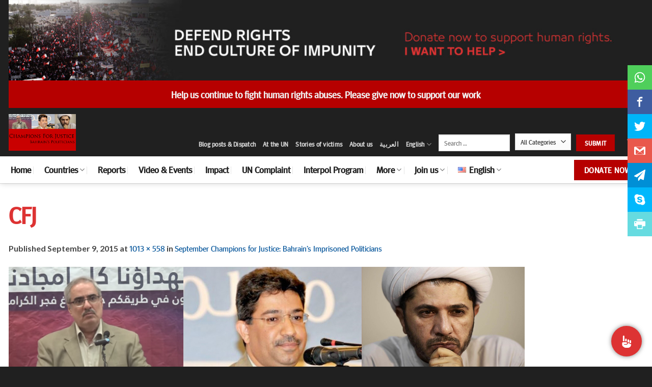

--- FILE ---
content_type: application/javascript
request_url: https://api.tumblr.com/v2/share/stats?url=https%3A%2F%2Fwww.adhrb.org%2F2015%2F09%2Fseptember-champions-for-justice-bahrains-imprisoned-politicians%2Fcfj-2%2F%23main&callback=jQuery36007092258301149199_1769603337096&_=1769603337097
body_size: 97
content:
jQuery36007092258301149199_1769603337096({"meta":{"status":200,"msg":"OK"},"response":{"url":"https://www.adhrb.org/2015/09/september-champions-for-justice-bahrains-imprisoned-politicians/cfj-2/#main","note_count":0}});